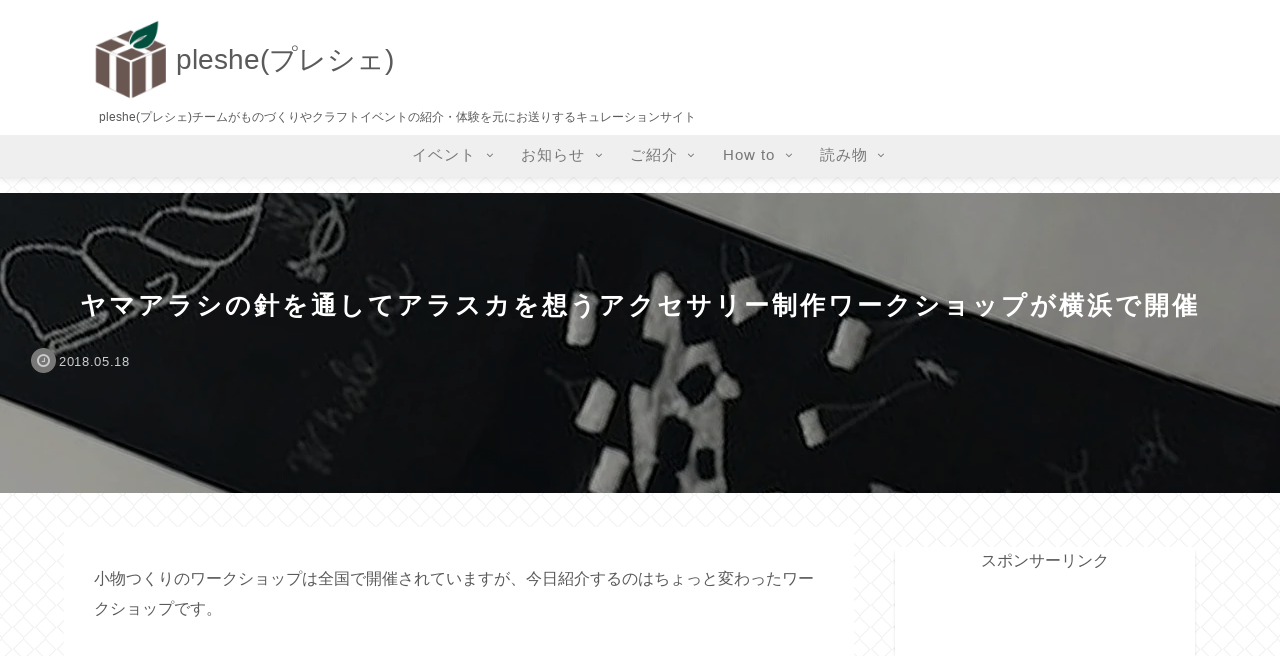

--- FILE ---
content_type: text/html; charset=utf-8
request_url: https://www.google.com/recaptcha/api2/aframe
body_size: 264
content:
<!DOCTYPE HTML><html><head><meta http-equiv="content-type" content="text/html; charset=UTF-8"></head><body><script nonce="SyPUSEqUxfnDbWerbur3rQ">/** Anti-fraud and anti-abuse applications only. See google.com/recaptcha */ try{var clients={'sodar':'https://pagead2.googlesyndication.com/pagead/sodar?'};window.addEventListener("message",function(a){try{if(a.source===window.parent){var b=JSON.parse(a.data);var c=clients[b['id']];if(c){var d=document.createElement('img');d.src=c+b['params']+'&rc='+(localStorage.getItem("rc::a")?sessionStorage.getItem("rc::b"):"");window.document.body.appendChild(d);sessionStorage.setItem("rc::e",parseInt(sessionStorage.getItem("rc::e")||0)+1);localStorage.setItem("rc::h",'1768752022029');}}}catch(b){}});window.parent.postMessage("_grecaptcha_ready", "*");}catch(b){}</script></body></html>

--- FILE ---
content_type: text/css
request_url: https://pleshe.jp/wp-content/themes/cocoon-child-master/style.css?ver=6.2.8&fver=20230930045258
body_size: 1840
content:
@charset "UTF-8";

/*!
Theme Name: Cocoon Child
Description: Cocoon専用の子テーマ
Theme URI: https://wp-cocoon.com/
Author: わいひら
Author URI: https://nelog.jp/
Template:   cocoon-master
Version:    1.1.3
*/

/************************************
** 子テーマ用のスタイルを書く
************************************/
/*必要ならばここにコードを書く*/

/*エントリー・アーカイブの見出し*/
.entry-title,
.archive-title {
    display: block;
    font-size: 25px;
    margin: 16px 0;
    line-height: 1.8 !important;
    letter-spacing: 0.12em;
}

/*アイキャッチ*/
.thumb-child {
    height: 300px;
    background-position: center; 
    background-size: cover;
    position: relative;
}

.thumb-overlay {
  /* ↓暗いオーバーレイを半透明で配置 */
  background-color: rgba(0, 0, 0, 0.4);
  /* ↓全体を覆うように配置 */
  position: absolute;
  top: 0;
  left: 0;
  width: 100%;
  height: 100%;
  display: block;
}

.content-title {
    position: relative;
    /* width: 1152px;*/
    top: 45%;
    /*left: 25%;*/
    transform: translateY(-50%) translateX(0%);
    -webkit- transform: translateY(-50%) translateX(0%);
}

/*フッター*/
.footer-overlay{
  /* ↓暗いオーバーレイを半透明で配置 */
  background-color: rgba(0, 0, 0, 0.4);
  /* ↓全体を覆うように配置 */
  position: sticky;
  top: 0;
  left: 0;
  width: 100%;
  height: 100%;
  display: block;
}

/************************************
** レスポンシブデザイン用のメディアクエリ
************************************/
/*1023px以下*/
@media screen and (max-width: 1023px){
  /*必要ならばここにコードを書く*/
}

/*834px以下*/
@media screen and (max-width: 834px){
  /*必要ならばここにコードを書く*/
}

/*480px以下*/
@media screen and (max-width: 480px){
  /*必要ならばここにコードを書く*/
}
